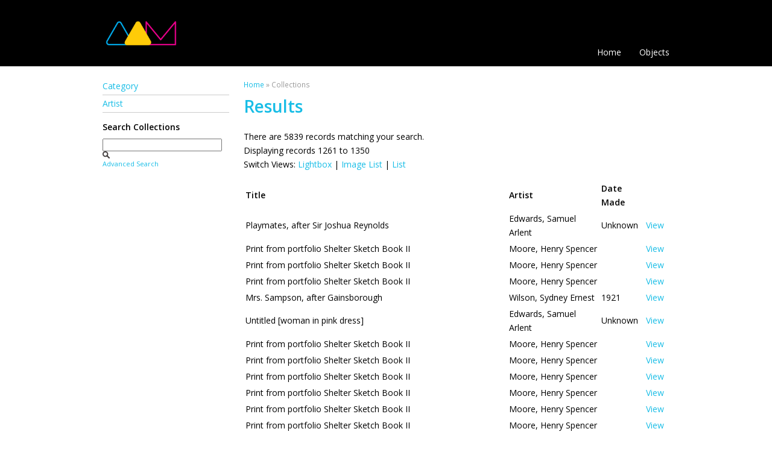

--- FILE ---
content_type: text/html; charset=UTF-8
request_url: https://collections.allentownartmuseum.org/results.php?module=objects&type=browse&id=22&term=PRINT&kv=1561&record=1312&page=15&view=3
body_size: 6020
content:
<!DOCTYPE HTML>

<html>
    <head>
        <title>Allentown Art Museum</title>
        <link rel="stylesheet" type="text/css" href="https://collections.allentownartmuseum.org/templates/allentown/stylesheet.css" />
        <script type="text/JavaScript" src="javascript.js"></script>
        <link href="https://fonts.googleapis.com/css?family=Open+Sans:400,600,300" rel="stylesheet" type="text/css">
        <meta http-equiv="Content-Type" content="text/html; charset=UTF-8" />
        <link rel="shortcut icon" href="/sites/www.allentownartmuseum.org/themes/allentown_art_museum_20140521/favicon.ico" type="image/x-icon" />
        <base href="https://collections.allentownartmuseum.org/" target="_top">
        <script type="text/javascript" src="//s7.addthis.com/js/250/addthis_widget.js#async=1"></script>
    </head>
    <body>    

        <div id="header">

            <h1><img src="templates/allentown/logo.png" height="68" alt="Allentown Art Museum"></h1>

            <div class="navwrapper">
                <div class="navinnerwrapper">
                    <div class="mainnav">
                        <ul>
                            <li><a href=".">Home</a></li><li><a href="main.php?module=objects">Objects</a></li>                        </ul>

                    </div>

                </div>

            </div>
        </div>

        <div id="contentWrapper">

            <div id="sidebar">

                                    <div id="browsefields">
                        <ul><li><a href="browse.php?module=objects&amp;id=22">Category</a></li><li><a href="browse.php?module=objects&amp;id=19">Artist</a></li></ul>                    </div>
                

                <strong>Search Collections</strong>                
                <div id="basicsearch">
                    <form method="GET" action="results.php">

                        <input type="text" name="term" value="" id="navsearch">
                        <input type="hidden" name="module" value="objects">
                        <input type="hidden" name="type" value="keyword">
                        <input type="image" src="templates/allentown/search.png" height="12" alt="search" />
                        <br /><!--<input type="checkbox" name="requireimage" value="yes"><label>Require Image?</label>--><a href="search.php?module=objects">Advanced Search</a>
                    </form>
                </div>
                


            </div>

            <div id="content">
                
                <div id="breadcrumb">
                    <div class="breadcrumb"><a href="http://www.allentownartmuseum.org/">Home</a> » Collections</div>
                </div>
<h2>Results</h2>

<p>There are 5839 records matching your search.

                <br />Displaying records 1261 to 1350            <br />Switch Views: <a href="results.php?module=objects&amp;type=browse&amp;id=22&amp;term=PRINT&amp;kv=1561&amp;record=1312&amp;page=15&amp;view=1">Lightbox</a> 
            | <a href="results.php?module=objects&amp;type=browse&amp;id=22&amp;term=PRINT&amp;kv=1561&amp;record=1312&amp;page=15&amp;view=2">Image List</a> 
            | <a href="results.php?module=objects&amp;type=browse&amp;id=22&amp;term=PRINT&amp;kv=1561&amp;record=1312&amp;page=15&amp;view=3">List</a>
        </p>
        <table><tr><td class="columnheading">Title</td><td class="columnheading">Artist</td><td class="columnheading">Date Made</td><td></td></tr><tr><td>Playmates, after Sir Joshua Reynolds</td><td>Edwards, Samuel Arlent</td><td>Unknown</td><td><a href="detail.php?module=objects&amp;type=browse&amp;id=22&amp;term=PRINT&amp;kv=1561&amp;record=1312&amp;page=15&amp;kv=13321&amp;record=1260&amp;module=objects">View</a></td></tr><tr><td>Print from portfolio Shelter Sketch Book II</td><td>Moore, Henry Spencer</td><td></td><td><a href="detail.php?module=objects&amp;type=browse&amp;id=22&amp;term=PRINT&amp;kv=1561&amp;record=1312&amp;page=15&amp;kv=13043&amp;record=1261&amp;module=objects">View</a></td></tr><tr><td>Print from portfolio Shelter Sketch Book II</td><td>Moore, Henry Spencer</td><td></td><td><a href="detail.php?module=objects&amp;type=browse&amp;id=22&amp;term=PRINT&amp;kv=1561&amp;record=1312&amp;page=15&amp;kv=13050&amp;record=1262&amp;module=objects">View</a></td></tr><tr><td>Print from portfolio Shelter Sketch Book II</td><td>Moore, Henry Spencer</td><td></td><td><a href="detail.php?module=objects&amp;type=browse&amp;id=22&amp;term=PRINT&amp;kv=1561&amp;record=1312&amp;page=15&amp;kv=13056&amp;record=1263&amp;module=objects">View</a></td></tr><tr><td>Mrs. Sampson, after Gainsborough</td><td>Wilson, Sydney Ernest</td><td>1921</td><td><a href="detail.php?module=objects&amp;type=browse&amp;id=22&amp;term=PRINT&amp;kv=1561&amp;record=1312&amp;page=15&amp;kv=13589&amp;record=1264&amp;module=objects">View</a></td></tr><tr><td>Untitled [woman in pink dress]</td><td>Edwards, Samuel Arlent</td><td>Unknown</td><td><a href="detail.php?module=objects&amp;type=browse&amp;id=22&amp;term=PRINT&amp;kv=1561&amp;record=1312&amp;page=15&amp;kv=13598&amp;record=1265&amp;module=objects">View</a></td></tr><tr><td>Print from portfolio Shelter Sketch Book II</td><td>Moore, Henry Spencer</td><td></td><td><a href="detail.php?module=objects&amp;type=browse&amp;id=22&amp;term=PRINT&amp;kv=1561&amp;record=1312&amp;page=15&amp;kv=13063&amp;record=1266&amp;module=objects">View</a></td></tr><tr><td>Print from portfolio Shelter Sketch Book II</td><td>Moore, Henry Spencer</td><td></td><td><a href="detail.php?module=objects&amp;type=browse&amp;id=22&amp;term=PRINT&amp;kv=1561&amp;record=1312&amp;page=15&amp;kv=13064&amp;record=1267&amp;module=objects">View</a></td></tr><tr><td>Print from portfolio Shelter Sketch Book II</td><td>Moore, Henry Spencer</td><td></td><td><a href="detail.php?module=objects&amp;type=browse&amp;id=22&amp;term=PRINT&amp;kv=1561&amp;record=1312&amp;page=15&amp;kv=13065&amp;record=1268&amp;module=objects">View</a></td></tr><tr><td>Print from portfolio Shelter Sketch Book II</td><td>Moore, Henry Spencer</td><td></td><td><a href="detail.php?module=objects&amp;type=browse&amp;id=22&amp;term=PRINT&amp;kv=1561&amp;record=1312&amp;page=15&amp;kv=13078&amp;record=1269&amp;module=objects">View</a></td></tr><tr><td>Print from portfolio Shelter Sketch Book II</td><td>Moore, Henry Spencer</td><td></td><td><a href="detail.php?module=objects&amp;type=browse&amp;id=22&amp;term=PRINT&amp;kv=1561&amp;record=1312&amp;page=15&amp;kv=13079&amp;record=1270&amp;module=objects">View</a></td></tr><tr><td>Print from portfolio Shelter Sketch Book II</td><td>Moore, Henry Spencer</td><td></td><td><a href="detail.php?module=objects&amp;type=browse&amp;id=22&amp;term=PRINT&amp;kv=1561&amp;record=1312&amp;page=15&amp;kv=13083&amp;record=1271&amp;module=objects">View</a></td></tr><tr><td>Print from portfolio Shelter Sketch Book II</td><td>Moore, Henry Spencer</td><td></td><td><a href="detail.php?module=objects&amp;type=browse&amp;id=22&amp;term=PRINT&amp;kv=1561&amp;record=1312&amp;page=15&amp;kv=13087&amp;record=1272&amp;module=objects">View</a></td></tr><tr><td>Print from portfolio Shelter Sketch Book II</td><td>Moore, Henry Spencer</td><td></td><td><a href="detail.php?module=objects&amp;type=browse&amp;id=22&amp;term=PRINT&amp;kv=1561&amp;record=1312&amp;page=15&amp;kv=13093&amp;record=1273&amp;module=objects">View</a></td></tr><tr><td>Miss Bowles</td><td>Cousins, Samuel</td><td></td><td><a href="detail.php?module=objects&amp;type=browse&amp;id=22&amp;term=PRINT&amp;kv=1561&amp;record=1312&amp;page=15&amp;kv=13628&amp;record=1274&amp;module=objects">View</a></td></tr><tr><td>Untitled</td><td>Edwards, Samuel Arlent</td><td>1900</td><td><a href="detail.php?module=objects&amp;type=browse&amp;id=22&amp;term=PRINT&amp;kv=1561&amp;record=1312&amp;page=15&amp;kv=13636&amp;record=1275&amp;module=objects">View</a></td></tr><tr><td>Madame Recaumier-Gerard</td><td>Edwards, Samuel Arlent</td><td>Unknown</td><td><a href="detail.php?module=objects&amp;type=browse&amp;id=22&amp;term=PRINT&amp;kv=1561&amp;record=1312&amp;page=15&amp;kv=13480&amp;record=1276&amp;module=objects">View</a></td></tr><tr><td>Print from portfolio Bats</td><td>Roth, Dieter</td><td>1978</td><td><a href="detail.php?module=objects&amp;type=browse&amp;id=22&amp;term=PRINT&amp;kv=1561&amp;record=1312&amp;page=15&amp;kv=12963&amp;record=1277&amp;module=objects">View</a></td></tr><tr><td>Untitled [young man in yellow costume]</td><td>Edwards, Samuel Arlent</td><td>Unknown</td><td><a href="detail.php?module=objects&amp;type=browse&amp;id=22&amp;term=PRINT&amp;kv=1561&amp;record=1312&amp;page=15&amp;kv=13491&amp;record=1278&amp;module=objects">View</a></td></tr><tr><td>Print from portfolio Bats</td><td>Roth, Dieter</td><td>1978</td><td><a href="detail.php?module=objects&amp;type=browse&amp;id=22&amp;term=PRINT&amp;kv=1561&amp;record=1312&amp;page=15&amp;kv=12967&amp;record=1279&amp;module=objects">View</a></td></tr><tr><td>Countess of Westmeath, after Sir Thomas Lawrence</td><td>James, Clifford R.</td><td>Unknown</td><td><a href="detail.php?module=objects&amp;type=browse&amp;id=22&amp;term=PRINT&amp;kv=1561&amp;record=1312&amp;page=15&amp;kv=13499&amp;record=1280&amp;module=objects">View</a></td></tr><tr><td>Saskia</td><td>Edwards, Samuel Arlent</td><td>Unknown</td><td><a href="detail.php?module=objects&amp;type=browse&amp;id=22&amp;term=PRINT&amp;kv=1561&amp;record=1312&amp;page=15&amp;kv=13504&amp;record=1281&amp;module=objects">View</a></td></tr><tr><td>Isaak Walton (June 25, 1658)</td><td>Edwards, Samuel Arlent</td><td>Unknown</td><td><a href="detail.php?module=objects&amp;type=browse&amp;id=22&amp;term=PRINT&amp;kv=1561&amp;record=1312&amp;page=15&amp;kv=13511&amp;record=1282&amp;module=objects">View</a></td></tr><tr><td>Print from portfolio Dogs</td><td>Roth, Dieter</td><td>1979</td><td><a href="detail.php?module=objects&amp;type=browse&amp;id=22&amp;term=PRINT&amp;kv=1561&amp;record=1312&amp;page=15&amp;kv=12983&amp;record=1283&amp;module=objects">View</a></td></tr><tr><td>First print from portfolio Selvaggina</td><td>Savelli, Angelo</td><td>1987</td><td><a href="detail.php?module=objects&amp;type=browse&amp;id=22&amp;term=PRINT&amp;kv=1561&amp;record=1312&amp;page=15&amp;kv=12985&amp;record=1284&amp;module=objects">View</a></td></tr><tr><td>Second print from portfolio Selvaggina</td><td>Savelli, Angelo</td><td>1987</td><td><a href="detail.php?module=objects&amp;type=browse&amp;id=22&amp;term=PRINT&amp;kv=1561&amp;record=1312&amp;page=15&amp;kv=12987&amp;record=1285&amp;module=objects">View</a></td></tr><tr><td>Third, fourth and fifth poem from portfolio Selvaggina</td><td>Savelli, Angelo</td><td>1987</td><td><a href="detail.php?module=objects&amp;type=browse&amp;id=22&amp;term=PRINT&amp;kv=1561&amp;record=1312&amp;page=15&amp;kv=12988&amp;record=1286&amp;module=objects">View</a></td></tr><tr><td>Betty</td><td>Edwards, Samuel Arlent</td><td>Unknown</td><td><a href="detail.php?module=objects&amp;type=browse&amp;id=22&amp;term=PRINT&amp;kv=1561&amp;record=1312&amp;page=15&amp;kv=13519&amp;record=1287&amp;module=objects">View</a></td></tr><tr><td>Mrs. Sturgis</td><td>Smythe, Richard</td><td>1919</td><td><a href="detail.php?module=objects&amp;type=browse&amp;id=22&amp;term=PRINT&amp;kv=1561&amp;record=1312&amp;page=15&amp;kv=13523&amp;record=1288&amp;module=objects">View</a></td></tr><tr><td>Untitled</td><td>Edwards, Samuel Arlent</td><td>Unknown</td><td><a href="detail.php?module=objects&amp;type=browse&amp;id=22&amp;term=PRINT&amp;kv=1561&amp;record=1312&amp;page=15&amp;kv=13527&amp;record=1289&amp;module=objects">View</a></td></tr><tr><td>Title unknown</td><td>Kipniss, Robert</td><td></td><td><a href="detail.php?module=objects&amp;type=browse&amp;id=22&amp;term=PRINT&amp;kv=1561&amp;record=1312&amp;page=15&amp;kv=12999&amp;record=1290&amp;module=objects">View</a></td></tr><tr><td>Title unknown</td><td>Kipniss, Robert</td><td></td><td><a href="detail.php?module=objects&amp;type=browse&amp;id=22&amp;term=PRINT&amp;kv=1561&amp;record=1312&amp;page=15&amp;kv=13000&amp;record=1291&amp;module=objects">View</a></td></tr><tr><td>Title unknown</td><td>Kipniss, Robert</td><td></td><td><a href="detail.php?module=objects&amp;type=browse&amp;id=22&amp;term=PRINT&amp;kv=1561&amp;record=1312&amp;page=15&amp;kv=13004&amp;record=1292&amp;module=objects">View</a></td></tr><tr><td>Title unknown</td><td>Kipniss, Robert</td><td></td><td><a href="detail.php?module=objects&amp;type=browse&amp;id=22&amp;term=PRINT&amp;kv=1561&amp;record=1312&amp;page=15&amp;kv=13006&amp;record=1293&amp;module=objects">View</a></td></tr><tr><td>Print within Frontispiece from portfolio Shelter Sketch Book II</td><td>Moore, Henry Spencer</td><td></td><td><a href="detail.php?module=objects&amp;type=browse&amp;id=22&amp;term=PRINT&amp;kv=1561&amp;record=1312&amp;page=15&amp;kv=13008&amp;record=1294&amp;module=objects">View</a></td></tr><tr><td>Print from portfolio Shelter Sketch Book II</td><td>Moore, Henry Spencer</td><td></td><td><a href="detail.php?module=objects&amp;type=browse&amp;id=22&amp;term=PRINT&amp;kv=1561&amp;record=1312&amp;page=15&amp;kv=13014&amp;record=1295&amp;module=objects">View</a></td></tr><tr><td>Circe</td><td>Wilson, Sydney Ernest</td><td>1911</td><td><a href="detail.php?module=objects&amp;type=browse&amp;id=22&amp;term=PRINT&amp;kv=1561&amp;record=1312&amp;page=15&amp;kv=13536&amp;record=1296&amp;module=objects">View</a></td></tr><tr><td>Adirondacks - The Sentinels</td><td>Spruance, Benton Murdoch</td><td>1942</td><td><a href="detail.php?module=objects&amp;type=browse&amp;id=22&amp;term=PRINT&amp;kv=1561&amp;record=1312&amp;page=15&amp;kv=17283&amp;record=1297&amp;module=objects">View</a></td></tr><tr><td>New York Waterfront</td><td>Horter, Earl</td><td>1929</td><td><a href="detail.php?module=objects&amp;type=browse&amp;id=22&amp;term=PRINT&amp;kv=1561&amp;record=1312&amp;page=15&amp;kv=17137&amp;record=1298&amp;module=objects">View</a></td></tr><tr><td>You Put the Devil In Me, from the Mama Can Sing Jazz Suite</td><td>Ringgold, Faith</td><td>2004</td><td><a href="detail.php?module=objects&amp;type=browse&amp;id=22&amp;term=PRINT&amp;kv=1561&amp;record=1312&amp;page=15&amp;kv=17140&amp;record=1299&amp;module=objects">View</a></td></tr><tr><td>Plate 5, from the series of eight plates of Monstrous Dream Creatures</td><td>Dietterlin, Wendel, the younger</td><td>ca. 1614</td><td><a href="detail.php?module=objects&amp;type=browse&amp;id=22&amp;term=PRINT&amp;kv=1561&amp;record=1312&amp;page=15&amp;kv=15916&amp;record=1300&amp;module=objects">View</a></td></tr><tr><td>Fork-tail Petrel, plate 260 from Volume 3 of the Birds of America</td><td>Audubon, John James</td><td>1835</td><td><a href="detail.php?module=objects&amp;type=browse&amp;id=22&amp;term=PRINT&amp;kv=1561&amp;record=1312&amp;page=15&amp;kv=15541&amp;record=1301&amp;module=objects">View</a></td></tr><tr><td>Sooty Tern</td><td>Audubon, John James</td><td>ca. 1827/38</td><td><a href="detail.php?module=objects&amp;type=browse&amp;id=22&amp;term=PRINT&amp;kv=1561&amp;record=1312&amp;page=15&amp;kv=15543&amp;record=1302&amp;module=objects">View</a></td></tr><tr><td>Portrait of Gabrielle Charlatta Patin</td><td>Sandrart, Susanne Maria von</td><td>1682</td><td><a href="detail.php?module=objects&amp;type=browse&amp;id=22&amp;term=PRINT&amp;kv=1561&amp;record=1312&amp;page=15&amp;kv=16327&amp;record=1303&amp;module=objects">View</a></td></tr><tr><td>Song of the Broad-Arc, The Headsman</td><td>Esherick, Wharton</td><td></td><td><a href="detail.php?module=objects&amp;type=browse&amp;id=22&amp;term=PRINT&amp;kv=1561&amp;record=1312&amp;page=15&amp;kv=16353&amp;record=1304&amp;module=objects">View</a></td></tr><tr><td>Sometimes the Blind Have Comforted Those That See, from the portfolio Miserere</td><td>Rouault, Georges</td><td>1926</td><td><a href="detail.php?module=objects&amp;type=browse&amp;id=22&amp;term=PRINT&amp;kv=1561&amp;record=1312&amp;page=15&amp;kv=15685&amp;record=1305&amp;module=objects">View</a></td></tr><tr><td>The Card Players</td><td>Burt, Charles Kennedy</td><td>1850</td><td><a href="detail.php?module=objects&amp;type=browse&amp;id=22&amp;term=PRINT&amp;kv=1561&amp;record=1312&amp;page=15&amp;kv=15329&amp;record=1306&amp;module=objects">View</a></td></tr><tr><td>Constantin Meunier, from Laus Pictorum, Portraits of Nineteenth Century Artists</td><td>Baskin, Leonard</td><td>1969</td><td><a href="detail.php?module=objects&amp;type=browse&amp;id=22&amp;term=PRINT&amp;kv=1561&amp;record=1312&amp;page=15&amp;kv=15715&amp;record=1307&amp;module=objects">View</a></td></tr><tr><td>Nude in Motion</td><td>Carter, Clarence Holbrook</td><td>1978</td><td><a href="detail.php?module=objects&amp;type=browse&amp;id=22&amp;term=PRINT&amp;kv=1561&amp;record=1312&amp;page=15&amp;kv=15769&amp;record=1308&amp;module=objects">View</a></td></tr><tr><td>The Desert of Sinai (No. 2)</td><td>McBey, James</td><td>1919</td><td><a href="detail.php?module=objects&amp;type=browse&amp;id=22&amp;term=PRINT&amp;kv=1561&amp;record=1312&amp;page=15&amp;kv=15427&amp;record=1309&amp;module=objects">View</a></td></tr><tr><td>Twin Portals: Homage to the Twin Towers from the Master Artists Master Printmakers Portfolio</td><td>Anuszkiewicz, Richard Joseph</td><td>2003</td><td><a href="detail.php?module=objects&amp;type=browse&amp;id=22&amp;term=PRINT&amp;kv=1561&amp;record=1312&amp;page=15&amp;kv=19409&amp;record=1310&amp;module=objects">View</a></td></tr><tr><td>Untitled II from the Master Artists Master Printmakers Portfolio</td><td>Korsig, Bodo</td><td>2003</td><td><a href="detail.php?module=objects&amp;type=browse&amp;id=22&amp;term=PRINT&amp;kv=1561&amp;record=1312&amp;page=15&amp;kv=19414&amp;record=1311&amp;module=objects">View</a></td></tr><tr><td>Family Series</td><td>Edmunds, Allan</td><td>2004</td><td><a href="detail.php?module=objects&amp;type=browse&amp;id=22&amp;term=PRINT&amp;kv=1561&amp;record=1312&amp;page=15&amp;kv=19418&amp;record=1312&amp;module=objects">View</a></td></tr><tr><td>The Wedding of Cupid and Psyche and The Council of the Gods</td><td>Sandrart, Susanne Maria von</td><td>Unknown</td><td><a href="detail.php?module=objects&amp;type=browse&amp;id=22&amp;term=PRINT&amp;kv=1561&amp;record=1312&amp;page=15&amp;kv=19801&amp;record=1313&amp;module=objects">View</a></td></tr><tr><td>Horse trappings, Nouveaux Lievres (sic) de Housses en Brodeuses et en Gallons</td><td>Marot the Elder, Daniel</td><td>Unknown</td><td><a href="detail.php?module=objects&amp;type=browse&amp;id=22&amp;term=PRINT&amp;kv=1561&amp;record=1312&amp;page=15&amp;kv=18744&amp;record=1314&amp;module=objects">View</a></td></tr><tr><td>L&#039;Autumn</td><td>Poisson, Jeanne Antoinette</td><td>1752</td><td><a href="detail.php?module=objects&amp;type=browse&amp;id=22&amp;term=PRINT&amp;kv=1561&amp;record=1312&amp;page=15&amp;kv=18854&amp;record=1315&amp;module=objects">View</a></td></tr><tr><td>Untitled, #1</td><td>Brice, Daniel</td><td>2005</td><td><a href="detail.php?module=objects&amp;type=browse&amp;id=22&amp;term=PRINT&amp;kv=1561&amp;record=1312&amp;page=15&amp;kv=18863&amp;record=1316&amp;module=objects">View</a></td></tr><tr><td>The War - Making Havelocks for the Volunteers, from Harper&#039;s Weekly</td><td>Homer, Winslow</td><td>1861</td><td><a href="detail.php?module=objects&amp;type=browse&amp;id=22&amp;term=PRINT&amp;kv=1561&amp;record=1312&amp;page=15&amp;kv=18872&amp;record=1317&amp;module=objects">View</a></td></tr><tr><td>Holiday in Camp - Soldiers Playing Foot-Ball, from Harper&#039;s Weekly</td><td>Homer, Winslow</td><td>1865</td><td><a href="detail.php?module=objects&amp;type=browse&amp;id=22&amp;term=PRINT&amp;kv=1561&amp;record=1312&amp;page=15&amp;kv=18876&amp;record=1318&amp;module=objects">View</a></td></tr><tr><td>Greetings from the House of Weyhe</td><td>Dwight, Mabel</td><td>1928</td><td><a href="detail.php?module=objects&amp;type=browse&amp;id=22&amp;term=PRINT&amp;kv=1561&amp;record=1312&amp;page=15&amp;kv=18568&amp;record=1319&amp;module=objects">View</a></td></tr><tr><td>Le Charbonnier, ou Le Porteur</td><td>Beauvarlet, Catherine Francoise; Greuze, Jean Baptiste</td><td>1700&#039;s</td><td><a href="detail.php?module=objects&amp;type=browse&amp;id=22&amp;term=PRINT&amp;kv=1561&amp;record=1312&amp;page=15&amp;kv=19381&amp;record=1320&amp;module=objects">View</a></td></tr><tr><td>Quiet Canal from the Second Venice Set (A Set of Twenty-Six Etchings by James A. McN. Whistler)</td><td>Whistler, James Abbott McNeill</td><td>1879-80 (published 1886)</td><td><a href="detail.php?module=objects&amp;type=browse&amp;id=22&amp;term=PRINT&amp;kv=1561&amp;record=1312&amp;page=15&amp;kv=21884&amp;record=1321&amp;module=objects">View</a></td></tr><tr><td>Arch Longing</td><td>Solien, T.L.</td><td>1993</td><td><a href="detail.php?module=objects&amp;type=browse&amp;id=22&amp;term=PRINT&amp;kv=1561&amp;record=1312&amp;page=15&amp;kv=21110&amp;record=1322&amp;module=objects">View</a></td></tr><tr><td>Poem, from the portfolio 21 Etchings and Poems</td><td>Alechinsky, Pierre and Dotremont, Christian</td><td>1951, published 1958</td><td><a href="detail.php?module=objects&amp;type=browse&amp;id=22&amp;term=PRINT&amp;kv=1561&amp;record=1312&amp;page=15&amp;kv=21656&amp;record=1323&amp;module=objects">View</a></td></tr><tr><td>To Yeats in Rapallo, from the portfolio 21 Etchings and Poems</td><td>Becker, Fred; Weiss, Theodore</td><td>1951, published 1958</td><td><a href="detail.php?module=objects&amp;type=browse&amp;id=22&amp;term=PRINT&amp;kv=1561&amp;record=1312&amp;page=15&amp;kv=21657&amp;record=1324&amp;module=objects">View</a></td></tr><tr><td>Poem, from the portfolio 21 Etchings and Poems</td><td>Kline, Franz; O&#039;Hara, Frank</td><td>1951, published 1958</td><td><a href="detail.php?module=objects&amp;type=browse&amp;id=22&amp;term=PRINT&amp;kv=1561&amp;record=1312&amp;page=15&amp;kv=21664&amp;record=1325&amp;module=objects">View</a></td></tr><tr><td>Aubade - Harlem, from the portfolio 21 Etchings and Poems</td><td>Racz, Andre; Merton, Thomas</td><td>1951, published 1958</td><td><a href="detail.php?module=objects&amp;type=browse&amp;id=22&amp;term=PRINT&amp;kv=1561&amp;record=1312&amp;page=15&amp;kv=21670&amp;record=1326&amp;module=objects">View</a></td></tr><tr><td>Horse Blinders</td><td>Rosenquist, James</td><td>1964</td><td><a href="detail.php?module=objects&amp;type=browse&amp;id=22&amp;term=PRINT&amp;kv=1561&amp;record=1312&amp;page=15&amp;kv=21175&amp;record=1327&amp;module=objects">View</a></td></tr><tr><td>The Ultimate Gumball</td><td>Bell, Charles S.</td><td>1979</td><td><a href="detail.php?module=objects&amp;type=browse&amp;id=22&amp;term=PRINT&amp;kv=1561&amp;record=1312&amp;page=15&amp;kv=21780&amp;record=1328&amp;module=objects">View</a></td></tr><tr><td>A.J. Foyt and the Borg Warner Times Four</td><td>Kleeman, Ron</td><td>1978</td><td><a href="detail.php?module=objects&amp;type=browse&amp;id=22&amp;term=PRINT&amp;kv=1561&amp;record=1312&amp;page=15&amp;kv=21783&amp;record=1329&amp;module=objects">View</a></td></tr><tr><td>Building Reflection from the Cityscapes Portfolio</td><td>Yao, C. J.</td><td>1981</td><td><a href="detail.php?module=objects&amp;type=browse&amp;id=22&amp;term=PRINT&amp;kv=1561&amp;record=1312&amp;page=15&amp;kv=21795&amp;record=1330&amp;module=objects">View</a></td></tr><tr><td>Untitled 09-503.9</td><td>Brice, Daniel</td><td>2009</td><td><a href="detail.php?module=objects&amp;type=browse&amp;id=22&amp;term=PRINT&amp;kv=1561&amp;record=1312&amp;page=15&amp;kv=21602&amp;record=1331&amp;module=objects">View</a></td></tr><tr><td>Fraktur &ndash; Certificate of Birth and Baptism for Sarah Ann Neff</td><td>Leisenring, Trexler and Co.</td><td>1868</td><td><a href="detail.php?module=objects&amp;type=browse&amp;id=22&amp;term=PRINT&amp;kv=1561&amp;record=1312&amp;page=15&amp;kv=20583&amp;record=1332&amp;module=objects">View</a></td></tr><tr><td>Fraktur &ndash; Certificate of Birth and Baptism for Ida Estelle Schellhammer</td><td>Eagle Book Store</td><td>1884</td><td><a href="detail.php?module=objects&amp;type=browse&amp;id=22&amp;term=PRINT&amp;kv=1561&amp;record=1312&amp;page=15&amp;kv=20593&amp;record=1333&amp;module=objects">View</a></td></tr><tr><td>Fraktur &ndash; Certificate of Birth and Baptism for Albert William Kaufman</td><td>Blumer and Leisenring</td><td>1860</td><td><a href="detail.php?module=objects&amp;type=browse&amp;id=22&amp;term=PRINT&amp;kv=1561&amp;record=1312&amp;page=15&amp;kv=20595&amp;record=1334&amp;module=objects">View</a></td></tr><tr><td>Fraktur &ndash; Certificate of Birth and Baptism for Henry Benjamin</td><td>John Ritter and Co.</td><td>1808</td><td><a href="detail.php?module=objects&amp;type=browse&amp;id=22&amp;term=PRINT&amp;kv=1561&amp;record=1312&amp;page=15&amp;kv=20539&amp;record=1335&amp;module=objects">View</a></td></tr><tr><td>Untitled</td><td>Brice, Daniel</td><td>2011</td><td><a href="detail.php?module=objects&amp;type=browse&amp;id=22&amp;term=PRINT&amp;kv=1561&amp;record=1312&amp;page=15&amp;kv=23567&amp;record=1336&amp;module=objects">View</a></td></tr><tr><td>German Passion Print</td><td>Bussemacher, Johann</td><td>ca. late 1500s</td><td><a href="detail.php?module=objects&amp;type=browse&amp;id=22&amp;term=PRINT&amp;kv=1561&amp;record=1312&amp;page=15&amp;kv=23605&amp;record=1337&amp;module=objects">View</a></td></tr><tr><td>German Passion Print</td><td>Bussemacher, Johann</td><td>ca. late 1500s</td><td><a href="detail.php?module=objects&amp;type=browse&amp;id=22&amp;term=PRINT&amp;kv=1561&amp;record=1312&amp;page=15&amp;kv=23608&amp;record=1338&amp;module=objects">View</a></td></tr><tr><td>German Passion Print</td><td>Bussemacher, Johann</td><td>ca. late 1500s</td><td><a href="detail.php?module=objects&amp;type=browse&amp;id=22&amp;term=PRINT&amp;kv=1561&amp;record=1312&amp;page=15&amp;kv=23613&amp;record=1339&amp;module=objects">View</a></td></tr><tr><td>With Dreams upon my bed thou scarest me &amp; affrighest me with Visions, plate 11 from Illustrations of the Book of Job</td><td>Blake, William</td><td>1825 (published 1826)</td><td><a href="detail.php?module=objects&amp;type=browse&amp;id=22&amp;term=PRINT&amp;kv=1561&amp;record=1312&amp;page=15&amp;kv=23629&amp;record=1340&amp;module=objects">View</a></td></tr><tr><td>Bericht und Anzeigen all Herreen Geschlecht der loblichen Staat Augsburg  [The Nobles of Augsburg]<br />    of Augsburt]</td><td>Weiditz II, Christof</td><td>1538</td><td><a href="detail.php?module=objects&amp;type=browse&amp;id=22&amp;term=PRINT&amp;kv=1561&amp;record=1312&amp;page=15&amp;kv=23931&amp;record=1341&amp;module=objects">View</a></td></tr><tr><td>Views of Bruges</td><td>Goethals, Albert</td><td>Date unknown</td><td><a href="detail.php?module=objects&amp;type=browse&amp;id=22&amp;term=PRINT&amp;kv=1561&amp;record=1312&amp;page=15&amp;kv=22423&amp;record=1342&amp;module=objects">View</a></td></tr><tr><td>Carnival</td><td>Lias, Thomas R.</td><td>1946</td><td><a href="detail.php?module=objects&amp;type=browse&amp;id=22&amp;term=PRINT&amp;kv=1561&amp;record=1312&amp;page=15&amp;kv=22792&amp;record=1343&amp;module=objects">View</a></td></tr><tr><td>The Great Lantern at Nanzen-ji Temple (Nanzen-ji dai t&ocirc;r&ocirc;), from the series Famous Places in the Capital (Miyako meisho no uchi)</td><td>Hasegawa Sadanobu</td><td>c. 1870-71</td><td><a href="detail.php?module=objects&amp;type=browse&amp;id=22&amp;term=PRINT&amp;kv=1561&amp;record=1312&amp;page=15&amp;kv=22302&amp;record=1344&amp;module=objects">View</a></td></tr><tr><td>Bonfire in the Shape of the Letter &quot;Great&quot; on Nyoigatake Mountain (Nyoigatake Daimonji), from the series Famous Places in the Capital (Miyako meisho no uchi)</td><td>Hasegawa Sadanobu</td><td>c. 1870-71</td><td><a href="detail.php?module=objects&amp;type=browse&amp;id=22&amp;term=PRINT&amp;kv=1561&amp;record=1312&amp;page=15&amp;kv=22310&amp;record=1345&amp;module=objects">View</a></td></tr><tr><td></td><td>Hasegawa Sadanobu</td><td>1800s</td><td><a href="detail.php?module=objects&amp;type=browse&amp;id=22&amp;term=PRINT&amp;kv=1561&amp;record=1312&amp;page=15&amp;kv=22335&amp;record=1346&amp;module=objects">View</a></td></tr><tr><td></td><td>Hasegawa Sadanobu</td><td>1800s</td><td><a href="detail.php?module=objects&amp;type=browse&amp;id=22&amp;term=PRINT&amp;kv=1561&amp;record=1312&amp;page=15&amp;kv=22338&amp;record=1347&amp;module=objects">View</a></td></tr><tr><td></td><td>Hasegawa Sadanobu</td><td>1800s</td><td><a href="detail.php?module=objects&amp;type=browse&amp;id=22&amp;term=PRINT&amp;kv=1561&amp;record=1312&amp;page=15&amp;kv=22353&amp;record=1348&amp;module=objects">View</a></td></tr><tr><td>Rime of the Ancient Mariner</td><td>Procktor, Patrick</td><td>1976</td><td><a href="detail.php?module=objects&amp;type=browse&amp;id=22&amp;term=PRINT&amp;kv=1561&amp;record=1312&amp;page=15&amp;kv=22355&amp;record=1349&amp;module=objects">View</a></td></tr></table><br /><br />More pages : <a href="results.php?module=objects&amp;type=browse&amp;id=22&amp;term=PRINT&amp;page=1">1</a> <a href="results.php?module=objects&amp;type=browse&amp;id=22&amp;term=PRINT&amp;page=2">2</a> <a href="results.php?module=objects&amp;type=browse&amp;id=22&amp;term=PRINT&amp;page=3">3</a> <a href="results.php?module=objects&amp;type=browse&amp;id=22&amp;term=PRINT&amp;page=4">4</a> <a href="results.php?module=objects&amp;type=browse&amp;id=22&amp;term=PRINT&amp;page=5">5</a> <a href="results.php?module=objects&amp;type=browse&amp;id=22&amp;term=PRINT&amp;page=6">6</a> <a href="results.php?module=objects&amp;type=browse&amp;id=22&amp;term=PRINT&amp;page=7">7</a> <a href="results.php?module=objects&amp;type=browse&amp;id=22&amp;term=PRINT&amp;page=8">8</a> <a href="results.php?module=objects&amp;type=browse&amp;id=22&amp;term=PRINT&amp;page=9">9</a> <a href="results.php?module=objects&amp;type=browse&amp;id=22&amp;term=PRINT&amp;page=10">10</a> <a href="results.php?module=objects&amp;type=browse&amp;id=22&amp;term=PRINT&amp;page=11">11</a> <a href="results.php?module=objects&amp;type=browse&amp;id=22&amp;term=PRINT&amp;page=12">12</a> <a href="results.php?module=objects&amp;type=browse&amp;id=22&amp;term=PRINT&amp;page=13">13</a> <a href="results.php?module=objects&amp;type=browse&amp;id=22&amp;term=PRINT&amp;page=14">14</a> 15 <a href="results.php?module=objects&amp;type=browse&amp;id=22&amp;term=PRINT&amp;page=16">16</a> <a href="results.php?module=objects&amp;type=browse&amp;id=22&amp;term=PRINT&amp;page=17">17</a> <a href="results.php?module=objects&amp;type=browse&amp;id=22&amp;term=PRINT&amp;page=18">18</a> <a href="results.php?module=objects&amp;type=browse&amp;id=22&amp;term=PRINT&amp;page=19">19</a> <a href="results.php?module=objects&amp;type=browse&amp;id=22&amp;term=PRINT&amp;page=20">20</a> <a href="results.php?module=objects&amp;type=browse&amp;id=22&amp;term=PRINT&amp;page=21">21</a> <a href="results.php?module=objects&amp;type=browse&amp;id=22&amp;term=PRINT&amp;page=22">22</a> <a href="results.php?module=objects&amp;type=browse&amp;id=22&amp;term=PRINT&amp;page=23">23</a> <a href="results.php?module=objects&amp;type=browse&amp;id=22&amp;term=PRINT&amp;page=24">24</a> <a href="results.php?module=objects&amp;type=browse&amp;id=22&amp;term=PRINT&amp;page=25">25</a> <a href="results.php?module=objects&amp;type=browse&amp;id=22&amp;term=PRINT&amp;page=26">26</a> <a href="results.php?module=objects&amp;type=browse&amp;id=22&amp;term=PRINT&amp;page=27">27</a> <a href="results.php?module=objects&amp;type=browse&amp;id=22&amp;term=PRINT&amp;page=28">28</a> <a href="results.php?module=objects&amp;type=browse&amp;id=22&amp;term=PRINT&amp;page=29">29</a> <a href="results.php?module=objects&amp;type=browse&amp;id=22&amp;term=PRINT&amp;page=30">30</a> <a href="results.php?module=objects&amp;type=browse&amp;id=22&amp;term=PRINT&amp;page=31">31</a> <a href="results.php?module=objects&amp;type=browse&amp;id=22&amp;term=PRINT&amp;page=32">32</a> <a href="results.php?module=objects&amp;type=browse&amp;id=22&amp;term=PRINT&amp;page=33">33</a> <a href="results.php?module=objects&amp;type=browse&amp;id=22&amp;term=PRINT&amp;page=34">34</a> <a href="results.php?module=objects&amp;type=browse&amp;id=22&amp;term=PRINT&amp;page=35">35</a> <a href="results.php?module=objects&amp;type=browse&amp;id=22&amp;term=PRINT&amp;page=36">36</a> <a href="results.php?module=objects&amp;type=browse&amp;id=22&amp;term=PRINT&amp;page=37">37</a> <a href="results.php?module=objects&amp;type=browse&amp;id=22&amp;term=PRINT&amp;page=38">38</a> <a href="results.php?module=objects&amp;type=browse&amp;id=22&amp;term=PRINT&amp;page=39">39</a> <a href="results.php?module=objects&amp;type=browse&amp;id=22&amp;term=PRINT&amp;page=40">40</a> <a href="results.php?module=objects&amp;type=browse&amp;id=22&amp;term=PRINT&amp;page=41">41</a> <a href="results.php?module=objects&amp;type=browse&amp;id=22&amp;term=PRINT&amp;page=42">42</a> <a href="results.php?module=objects&amp;type=browse&amp;id=22&amp;term=PRINT&amp;page=43">43</a> <a href="results.php?module=objects&amp;type=browse&amp;id=22&amp;term=PRINT&amp;page=44">44</a> <a href="results.php?module=objects&amp;type=browse&amp;id=22&amp;term=PRINT&amp;page=45">45</a> <a href="results.php?module=objects&amp;type=browse&amp;id=22&amp;term=PRINT&amp;page=46">46</a> <a href="results.php?module=objects&amp;type=browse&amp;id=22&amp;term=PRINT&amp;page=47">47</a> <a href="results.php?module=objects&amp;type=browse&amp;id=22&amp;term=PRINT&amp;page=48">48</a> <a href="results.php?module=objects&amp;type=browse&amp;id=22&amp;term=PRINT&amp;page=49">49</a> <a href="results.php?module=objects&amp;type=browse&amp;id=22&amp;term=PRINT&amp;page=50">50</a> <a href="results.php?module=objects&amp;type=browse&amp;id=22&amp;term=PRINT&amp;page=51">51</a> <a href="results.php?module=objects&amp;type=browse&amp;id=22&amp;term=PRINT&amp;page=52">52</a> <a href="results.php?module=objects&amp;type=browse&amp;id=22&amp;term=PRINT&amp;page=53">53</a> <a href="results.php?module=objects&amp;type=browse&amp;id=22&amp;term=PRINT&amp;page=54">54</a> <a href="results.php?module=objects&amp;type=browse&amp;id=22&amp;term=PRINT&amp;page=55">55</a> <a href="results.php?module=objects&amp;type=browse&amp;id=22&amp;term=PRINT&amp;page=56">56</a> <a href="results.php?module=objects&amp;type=browse&amp;id=22&amp;term=PRINT&amp;page=57">57</a> <a href="results.php?module=objects&amp;type=browse&amp;id=22&amp;term=PRINT&amp;page=58">58</a> <a href="results.php?module=objects&amp;type=browse&amp;id=22&amp;term=PRINT&amp;page=59">59</a> <a href="results.php?module=objects&amp;type=browse&amp;id=22&amp;term=PRINT&amp;page=60">60</a> <a href="results.php?module=objects&amp;type=browse&amp;id=22&amp;term=PRINT&amp;page=61">61</a> <a href="results.php?module=objects&amp;type=browse&amp;id=22&amp;term=PRINT&amp;page=62">62</a> <a href="results.php?module=objects&amp;type=browse&amp;id=22&amp;term=PRINT&amp;page=63">63</a> <a href="results.php?module=objects&amp;type=browse&amp;id=22&amp;term=PRINT&amp;page=64">64</a> <a href="results.php?module=objects&amp;type=browse&amp;id=22&amp;term=PRINT&amp;page=65">65</a> 
<div id="below-content">
          <div id="block-addthis-0" class="block block-addthis">

  <div class="content" tabindex="1000">
    <a href="/" class="addthis_button"><img width="125" height="16" border="0" alt="Share" src="//s7.addthis.com/static/btn/v2/lg-share-en.gif"></a>  </div>
</div>
</div>

</div> <!-- End of content -->



</div> <!-- End of contentWrapper -->



<div id="footer-wrapper">
    <div id="footer">
        <div id="block-block-1" class="block block-block">

            <div class="content">
                <div id="footer-left">
                    <div class="col1">
                        ©2016 Allentown Art Museum<br>of the Lehigh Valley<br><br><a href="http://www.allentownartmuseum.org/terms-conditions">Terms &amp; Conditions</a>
                    </div>
                    <div class="col2">
                        31 North Fifth Street<br>Allentown, PA 18101<br><br><a href="http://www.allentownartmuseum.org/privacy-policy">Privacy Policy</a>
                    </div>
                    <div class="col3">
                        610.432.4333<br><a href="/cdn-cgi/l/email-protection#aacbd9c1dfd9eacbc6c6cfc4dec5ddc4cbd8dec7dfd9cfdfc784c5d8cd" class="mailto">Email Us</a><span class="mailto"></span>
                    </div>
                </div>
                <div id="footer-right">
                    <div class="col1">
                        Wed, Fri, Sat<br>11AM - 4PM
                    </div>
                    <div class="col2">
                        Thurs <br>11AM - 8PM
                    </div>
                    <div class="col3">
                        Sun <br>12PM - 4PM
                    </div>
                    <div class="col4"><a href="https://www.facebook.com/pages/Allentown-Art-Museum/8152633148" target="_blank"><img src="templates/allentown/social-icons-facebook.png" width="49" height="30" border="0"></a><a href="https://twitter.com/#!/AtownArtMuseum" target="_blank"><img src="templates/allentown/social-icons-twitter.png" width="49" height="30" border="0"></a></div>
                </div>  </div>
        </div>
    </div> <!-- /footer -->
</div>

<script data-cfasync="false" src="/cdn-cgi/scripts/5c5dd728/cloudflare-static/email-decode.min.js"></script><script type="text/javascript">
<!--//--><![CDATA[//><!--
if (typeof addthis != "undefined") {addthis.init();}
//--><!]]>
</script>


<script defer src="https://static.cloudflareinsights.com/beacon.min.js/vcd15cbe7772f49c399c6a5babf22c1241717689176015" integrity="sha512-ZpsOmlRQV6y907TI0dKBHq9Md29nnaEIPlkf84rnaERnq6zvWvPUqr2ft8M1aS28oN72PdrCzSjY4U6VaAw1EQ==" data-cf-beacon='{"version":"2024.11.0","token":"f62a385d4da046fea27f093d9786ac54","r":1,"server_timing":{"name":{"cfCacheStatus":true,"cfEdge":true,"cfExtPri":true,"cfL4":true,"cfOrigin":true,"cfSpeedBrain":true},"location_startswith":null}}' crossorigin="anonymous"></script>
</body>
</html>
